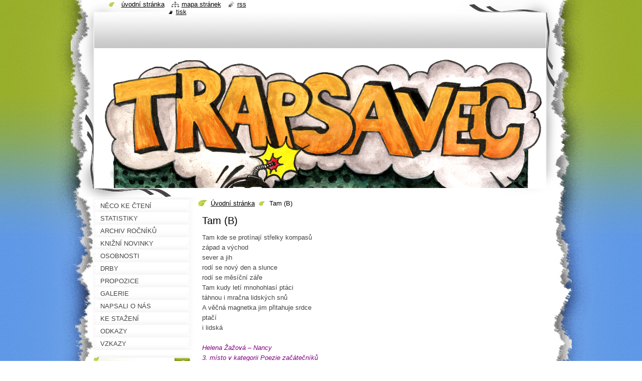

--- FILE ---
content_type: text/html; charset=UTF-8
request_url: https://www.trapsavec.cz/products/tam-b-/
body_size: 5935
content:
<!--[if lte IE 9]><!DOCTYPE HTML PUBLIC "-//W3C//DTD HTML 4.01 Transitional//EN" "https://www.w3.org/TR/html4/loose.dtd"><![endif]-->
<!DOCTYPE html>
<!--[if IE]><html class="ie" lang="cs"><![endif]-->
<!--[if gt IE 9]><!--> 
<html lang="cs">
<!--<![endif]-->
  <head>
    <!--[if lt IE 8]><meta http-equiv="X-UA-Compatible" content="IE=EmulateIE7"><![endif]--><!--[if IE 8]><meta http-equiv="X-UA-Compatible" content="IE=EmulateIE8"><![endif]--><!--[if IE 9]><meta http-equiv="X-UA-Compatible" content="IE=EmulateIE9"><![endif]-->
    <base href="https://www.trapsavec.cz/">
  <meta charset="utf-8">
  <meta name="description" content="">
  <meta name="keywords" content="Poezie začátečníků 1975, ">
  <meta name="generator" content="Webnode">
  <meta name="apple-mobile-web-app-capable" content="yes">
  <meta name="apple-mobile-web-app-status-bar-style" content="black">
  <meta name="format-detection" content="telephone=no">
    <link rel="shortcut icon" href="https://7628832d1c.clvaw-cdnwnd.com/bce7007e4d59ed607155e6b536779fef/200000147-e42a8e5232/Traplogo81.ICO">
<link rel="canonical" href="https://www.trapsavec.cz/products/tam-b-/">
<script type="text/javascript">(function(i,s,o,g,r,a,m){i['GoogleAnalyticsObject']=r;i[r]=i[r]||function(){
			(i[r].q=i[r].q||[]).push(arguments)},i[r].l=1*new Date();a=s.createElement(o),
			m=s.getElementsByTagName(o)[0];a.async=1;a.src=g;m.parentNode.insertBefore(a,m)
			})(window,document,'script','//www.google-analytics.com/analytics.js','ga');ga('create', 'UA-797705-6', 'auto',{"name":"wnd_header"});ga('wnd_header.set', 'dimension1', 'W1');ga('wnd_header.set', 'anonymizeIp', true);ga('wnd_header.send', 'pageview');var pageTrackerAllTrackEvent=function(category,action,opt_label,opt_value){ga('send', 'event', category, action, opt_label, opt_value)};</script>
  <link rel="alternate" type="application/rss+xml" href="https://trapsavec.cz/rss/all.xml" title="Všechny články">
<!--[if lte IE 9]><style type="text/css">.cke_skin_webnode iframe {vertical-align: baseline !important;}</style><![endif]-->
    <title>Tam (B) :: Trapsavec</title>
    <meta name="robots" content="index, follow">
    <meta name="googlebot" content="index, follow">   
    <link href="https://d11bh4d8fhuq47.cloudfront.net/_system/skins/v8/50000794/css/style.css" rel="stylesheet" type="text/css" media="screen,projection,handheld,tv">
    <link href="https://d11bh4d8fhuq47.cloudfront.net/_system/skins/v8/50000794/css/print.css" rel="stylesheet" type="text/css" media="print">
    <script type="text/javascript" src="https://d11bh4d8fhuq47.cloudfront.net/_system/skins/v8/50000794/js/functions.js"></script>
    <!--[if IE]>
			<script type="text/javascript" src="https://d11bh4d8fhuq47.cloudfront.net/_system/skins/v8/50000794/js/functions-ie.js"></script>
		<![endif]-->
    <!--[if IE 6]>
      <script type="text/javascript" src="https://d11bh4d8fhuq47.cloudfront.net/_system/skins/v8/50000794/js/png.js"></script>
			<script type="text/javascript">
        DD_belatedPNG.fix('#header, .homepage a, .print a, .sitemap a, .rss a, li');
        DD_belatedPNG.fixPNG('#header, .homepage a, .print a, .sitemap a, .rss a, li');
      </script> 
    <![endif]--> 
  
				<script type="text/javascript">
				/* <![CDATA[ */
					
					if (typeof(RS_CFG) == 'undefined') RS_CFG = new Array();
					RS_CFG['staticServers'] = new Array('https://d11bh4d8fhuq47.cloudfront.net/');
					RS_CFG['skinServers'] = new Array('https://d11bh4d8fhuq47.cloudfront.net/');
					RS_CFG['filesPath'] = 'https://www.trapsavec.cz/_files/';
					RS_CFG['filesAWSS3Path'] = 'https://7628832d1c.clvaw-cdnwnd.com/bce7007e4d59ed607155e6b536779fef/';
					RS_CFG['lbClose'] = 'Zavřít';
					RS_CFG['skin'] = 'default';
					if (!RS_CFG['labels']) RS_CFG['labels'] = new Array();
					RS_CFG['systemName'] = 'Webnode';
						
					RS_CFG['responsiveLayout'] = 0;
					RS_CFG['mobileDevice'] = 0;
					RS_CFG['labels']['copyPasteSource'] = 'Více zde:';
					
				/* ]]> */
				</script><script type="text/javascript" src="https://d11bh4d8fhuq47.cloudfront.net/_system/client/js/compressed/frontend.package.1-3-108.js?ph=7628832d1c"></script><style type="text/css"></style></head>
  <body>    <div id="body_bg"><div id="body_bg2">
      <div id="site_bg">
        <div id="site">
        
          <!-- HEADER -->
          <div id="header">
            <div id="logozone">               
              <div id="logo"><a href="home/" title="Přejít na úvodní stránku."><span id="rbcSystemIdentifierLogo" style="visibility: hidden;">Trapsavec</span></a></div>          
              <p id="moto"><span id="rbcCompanySlogan" class="rbcNoStyleSpan"></span></p>
            </div>    
            <div id="illustration">                            
              <img src="https://7628832d1c.clvaw-cdnwnd.com/bce7007e4d59ed607155e6b536779fef/200000986-c41bcc41be/Titulka sborníku 2025s.png?ph=7628832d1c" width="906" height="1280" alt="">            </div>         
          </div>
          <!-- /HEADER -->
          
          <div class="cleaner"><!-- / --></div>
          
          <!-- MAIN -->
          <div id="mainWide">
            
            <!-- CONTENT -->
            <div id="content">
                          
              <!-- NAVIGATOR -->
              <div id="pageNavigator" class="rbcContentBlock">                        <div id="navigator">           <a class="navFirstPage" href="/home/">Úvodní stránka</a>      <span><span> &gt; </span></span>          <span id="navCurrentPage">Tam (B)</span>                 </div>            <div class="cleaner"><!-- / --></div>              </div>              <!-- /NAVIGATOR -->
              
              <div class="cleaner"><!-- / --></div>
              
              
				

		
	
			<div class="box">
        <div class="boxTitle"><h1>Tam (B)</h1></div>
        <div class="boxContent">
          <div class="contentBox">

            <div class="productDetail">
                    
              
                    
              <div class="cleaner"><!-- / --></div>
                   
              <div class="text"><p align="JUSTIFY" style="margin-bottom: 0cm;">
	Tam kde se protínají střelky kompasů</p>
<p align="JUSTIFY" style="margin-bottom: 0cm;">
	západ a východ</p>
<p align="JUSTIFY" style="margin-bottom: 0cm;">
	sever a jih</p>
<p align="JUSTIFY" style="margin-bottom: 0cm;">
	rodí se nový den a slunce</p>
<p align="JUSTIFY" style="margin-bottom: 0cm;">
	rodí se měsíční záře</p>
<p align="JUSTIFY" style="margin-bottom: 0cm;">
	Tam kudy letí mnohohlasí ptáci</p>
<p align="JUSTIFY" style="margin-bottom: 0cm;">
	táhnou i mračna lidských snů</p>
<p align="JUSTIFY" style="margin-bottom: 0cm;">
	A věčná magnetka jim přitahuje srdce</p>
<p align="JUSTIFY" style="margin-bottom: 0cm;">
	ptačí</p>
<p align="JUSTIFY" style="margin-bottom: 0cm;">
	i lidská</p>
<p align="JUSTIFY" style="margin-bottom: 0cm;">
	&nbsp;</p>
<p align="JUSTIFY" style="margin-bottom: 0cm;">
	<span style="color: rgb(128, 0, 128);"><em>Helena Žažová – Nancy</em></span></p>
<p align="JUSTIFY" style="margin-bottom: 0cm;">
	<span style="color: rgb(128, 0, 128);"><em>3. místo v kategorii Poezie začátečníků</em></span></p>
</div>
                  
              <div class="cleaner"><!-- / --></div>
        
        			<div class="rbcTags">
<h4><a href="https://www.trapsavec.cz/tags/">Štítky</a>:</h4>
<p class="tags">
	<a href="/tags/Poezie%20za%C4%8D%C3%A1te%C4%8Dn%C3%ADk%C5%AF%201975/" rel="tag">Poezie začátečníků 1975</a>
	
</p>
</div>

        					 
        			<div class="cleaner"><!-- / --></div>
        					 
        			<div class="rbcBookmarks"><div id="rbcBookmarks200001006"></div></div>
		<script type="text/javascript">
			/* <![CDATA[ */
			Event.observe(window, 'load', function(){
				var bookmarks = '<div style=\"float:left;\"><div style=\"float:left;\"><iframe src=\"//www.facebook.com/plugins/like.php?href=https://www.trapsavec.cz/products/tam-b-/&amp;send=false&amp;layout=button_count&amp;width=155&amp;show_faces=false&amp;action=like&amp;colorscheme=light&amp;font&amp;height=21&amp;appId=397846014145828&amp;locale=cs_CZ\" scrolling=\"no\" frameborder=\"0\" style=\"border:none; overflow:hidden; width:155px; height:21px; position:relative; top:1px;\" allowtransparency=\"true\"></iframe></div><div style=\"float:left;\"><a href=\"https://twitter.com/share\" class=\"twitter-share-button\" data-count=\"horizontal\" data-via=\"webnode\" data-lang=\"en\">Tweet</a></div><script type=\"text/javascript\">(function() {var po = document.createElement(\'script\'); po.type = \'text/javascript\'; po.async = true;po.src = \'//platform.twitter.com/widgets.js\';var s = document.getElementsByTagName(\'script\')[0]; s.parentNode.insertBefore(po, s);})();'+'<'+'/scr'+'ipt></div> <div class=\"addthis_toolbox addthis_default_style\" style=\"float:left;\"><a class=\"addthis_counter addthis_pill_style\"></a></div> <script type=\"text/javascript\">(function() {var po = document.createElement(\'script\'); po.type = \'text/javascript\'; po.async = true;po.src = \'https://s7.addthis.com/js/250/addthis_widget.js#pubid=webnode\';var s = document.getElementsByTagName(\'script\')[0]; s.parentNode.insertBefore(po, s);})();'+'<'+'/scr'+'ipt><div style=\"clear:both;\"></div>';
				$('rbcBookmarks200001006').innerHTML = bookmarks;
				bookmarks.evalScripts();
			});
			/* ]]> */
		</script>
		
        					 
        			<div class="cleaner"><!-- / --></div>
        					  
        			
                    
            </div>
          
          </div>                      
        </div>
      </div>

		
		
		  <div class="cleaner"><!-- / --></div>

		           
              
            </div>
            <!-- /CONTENT -->
            
            <!-- SIDEBAR -->
            <div id="sidebar">
            
              <!-- MENU -->  
              


      <div id="menuzone">

		<ul class="menu">
	<li class="first">
  
      <a href="/neco-ke-cteni/">
    
      <span>NĚCO KE ČTENÍ</span>
      
  </a>
  
  </li>
	<li>
  
      <a href="/statistiky/">
    
      <span>STATISTIKY</span>
      
  </a>
  
  </li>
	<li>
  
      <a href="/archiv-rocniku/">
    
      <span>ARCHIV ROČNÍKŮ</span>
      
  </a>
  
  </li>
	<li>
  
      <a href="/knizni-novinky/">
    
      <span>KNIŽNÍ NOVINKY</span>
      
  </a>
  
  </li>
	<li>
  
      <a href="/trapsavecke-osobnosti/">
    
      <span>OSOBNOSTI</span>
      
  </a>
  
  </li>
	<li>
  
      <a href="/z-historie/">
    
      <span>DRBY</span>
      
  </a>
  
  </li>
	<li>
  
      <a href="/propozice/">
    
      <span>PROPOZICE</span>
      
  </a>
  
  </li>
	<li>
  
      <a href="/galerie/">
    
      <span>GALERIE</span>
      
  </a>
  
  </li>
	<li>
  
      <a href="/napsali-o-nas/">
    
      <span>NAPSALI O NÁS</span>
      
  </a>
  
  </li>
	<li>
  
      <a href="/bodovani-oldpsavcu/">
    
      <span>KE STAŽENÍ</span>
      
  </a>
  
  </li>
	<li>
  
      <a href="/odkazy/">
    
      <span>ODKAZY</span>
      
  </a>
  
  </li>
	<li class="last">
  
      <a href="/vzkazy/">
    
      <span>VZKAZY</span>
      
  </a>
  
  </li>
</ul>

      </div>

					    
              <!-- /MENU -->
              
              <div class="cleaner"><!-- / --></div>
              
              <!-- SEARCH -->
              
        
      <div id="searchBox">

		<form action="/search/" method="get" id="fulltextSearch">

      	<label for="fulltextSearchText">Vyhledávání</label>
        <div class="cleaner"><!-- / --></div>            		    
        <input type="text" name="text" id="fulltextSearchText">
        <button type="submit" id="fulltextSubmit"><span class="hidden">Hledat</span></button>

		</form>


      </div>
      
      <div class="cleaner"><!-- / --></div>

		 
              <!-- /SEARCH -->
              
              <div class="cleaner"><!-- / --></div>
              
              <!-- CONTACT -->
              
          
      <div id="contact">
        <div id="contactTitle"><h2>Kontakt</h2></div>
        <div id="contactContent">
          
		

      <p class="name">Jan Hafran Frána</p>
      
      
      <p class="address">Lísková 20, 31200, Plzeň<br />
e-mail: soutez.Trapsavec@seznam.cz</p>

	            
      
      
	
	    <p class="email"><a href="&#109;&#97;&#105;&#108;&#116;&#111;:&#115;&#111;&#117;&#116;&#101;&#122;&#46;&#116;&#114;&#97;&#112;&#115;&#97;&#118;&#101;&#99;&#64;&#115;&#101;&#122;&#110;&#97;&#109;&#46;&#99;&#122;"><span id="rbcContactEmail">&#115;&#111;&#117;&#116;&#101;&#122;&#46;&#116;&#114;&#97;&#112;&#115;&#97;&#118;&#101;&#99;&#64;&#115;&#101;&#122;&#110;&#97;&#109;&#46;&#99;&#122;</span></a></p>

	        

		
        
        </div>
      </div>
      
      <div class="cleaner"><!-- / --></div>

					          
              <!-- /CONTACT --> 
              
              <div class="cleaner"><!-- / --></div>       
              
              
								
			<div class="box">
        <div class="boxContent">
          <div class="contentBox">

		<p _extended="true"><br>
&nbsp;</p>

        
          </div>                
        </div>
      </div>
      
      <div class="cleaner"><!-- / --></div>

		        
                    
                              
            </div>
            <!-- /SIDEBAR -->
            
            <hr class="cleaner">
            
          </div>
          <!-- /MAIN -->
          
          <div class="cleaner"><!-- / --></div>
          
          <!-- QUICK LINKS -->
          <table id="quickLinks">
            <tr><td>
              <div id="links">
                <p>
                  <span class="homepage"><a href="home/" title="Přejít na úvodní stránku.">Úvodní stránka</a></span>
                  <span class="separator"> | </span>
                  <span class="sitemap"><a href="/sitemap/" title="Přejít na mapu stránek.">Mapa stránek</a></span>
                  <span class="separator"> | </span>
                  <span class="rss"><a href="/rss/" title="RSS kanály">RSS</a></span>
                  <span class="separator"> | </span>
                  <span class="print"><a href="#" onclick="window.print(); return false;" title="Vytisknout stránku">Tisk</a></span>
                 </p>  
              </div>
            </td><td>
              <div class="lang">               
                <div id="languageSelect"></div>			                			            
              </div>
            </td></tr>
          </table>
          <!-- /QUICK LINKS -->
          
          <!-- FOOTER -->
          <div id="footer">
            <div id="footerContent">
              <div id="footerLeft"><span id="rbcFooterText" class="rbcNoStyleSpan">© 2010–2011 Všechna práva vyhrazena.</span></div>            
              <div id="footerRight"><span class="rbcSignatureText">Vytvořeno službou <a href="https://www.webnode.cz?utm_source=brand&amp;utm_medium=footer&amp;utm_campaign=premium" rel="nofollow" >Webnode</a></span></div> 
            </div>
          </div>          
          <!-- /FOOTER -->
        
        </div>
      </div>
    </div></div>
    
    <script type="text/javascript">
		/* <![CDATA[ */

			RubicusFrontendIns.addObserver
			({

				onContentChange: function ()
        {
          RubicusFrontendIns.faqInit('faq', 'answerBlock');
          setContentSize();
        },

				onStartSlideshow: function()
				{
					$('slideshowControl').innerHTML	= '<span>Pozastavit prezentaci<'+'/span>';
					$('slideshowControl').title			= 'Pozastavit automatické procházení obrázků';
					$('slideshowControl').onclick		= RubicusFrontendIns.stopSlideshow.bind(RubicusFrontendIns);
				},

				onStopSlideshow: function()
				{
					$('slideshowControl').innerHTML	= '<span>Spustit prezentaci<'+'/span>';
					$('slideshowControl').title			= 'Spustit automatické procházení obrázků';
					$('slideshowControl').onclick		= RubicusFrontendIns.startSlideshow.bind(RubicusFrontendIns);
				},

				onShowImage: function()
				{
					if (RubicusFrontendIns.isSlideshowMode())
					{
						$('slideshowControl').innerHTML	= '<span>Pozastavit prezentaci<'+'/span>';
						$('slideshowControl').title			= 'Pozastavit automatické procházení obrázků';
						$('slideshowControl').onclick		= RubicusFrontendIns.stopSlideshow.bind(RubicusFrontendIns);
					}
				}

			 });
			 
			  if (!$('detailScript'))
        {
          window.onload = setContentSize;
        } 	
        
        document.body.onresize = setContentSize;
			  window.onresize = setContentSize;

			  RubicusFrontendIns.faqInit('faq', 'answerBlock');

			  RubicusFrontendIns.addFileToPreload('https://d11bh4d8fhuq47.cloudfront.net/_system/skins/v8/50000794/img/loading.gif');
			  
			  RubicusFrontendIns.addFileToPreload('https://d11bh4d8fhuq47.cloudfront.net/_system/skins/v8/50000794/img/search_btn_hover.jpg');
			  RubicusFrontendIns.addFileToPreload('https://d11bh4d8fhuq47.cloudfront.net/_system/skins/v8/50000794/img/menu_hover.jpg');
			  RubicusFrontendIns.addFileToPreload('https://d11bh4d8fhuq47.cloudfront.net/_system/skins/v8/50000794/img/submenu_hover.jpg');
			  RubicusFrontendIns.addFileToPreload('https://d11bh4d8fhuq47.cloudfront.net/_system/skins/v8/50000794/img/submenu2_hover.jpg');
			  RubicusFrontendIns.addFileToPreload('https://d11bh4d8fhuq47.cloudfront.net/_system/skins/v8/50000794/img/submit_hover.jpg');
			  
			  RubicusFrontendIns.addFileToPreload('https://d11bh4d8fhuq47.cloudfront.net/_system/skins/v8/50000794/img/photo118_hover.jpg');
			  RubicusFrontendIns.addFileToPreload('https://d11bh4d8fhuq47.cloudfront.net/_system/skins/v8/50000794/img/photo200_hover.jpg');
			  RubicusFrontendIns.addFileToPreload('https://d11bh4d8fhuq47.cloudfront.net/_system/skins/v8/50000794/img/product_img_hover.jpg');
			  
  		/* ]]> */
  	</script>
  <div id="rbcFooterHtml"></div><script type="text/javascript">var keenTrackerCmsTrackEvent=function(id){if(typeof _jsTracker=="undefined" || !_jsTracker){return false;};try{var name=_keenEvents[id];var keenEvent={user:{u:_keenData.u,p:_keenData.p,lc:_keenData.lc,t:_keenData.t},action:{identifier:id,name:name,category:'cms',platform:'WND1',version:'2.1.157'},browser:{url:location.href,ua:navigator.userAgent,referer_url:document.referrer,resolution:screen.width+'x'+screen.height,ip:'18.224.212.184'}};_jsTracker.jsonpSubmit('PROD',keenEvent,function(err,res){});}catch(err){console.log(err)};};</script></body>
</html>